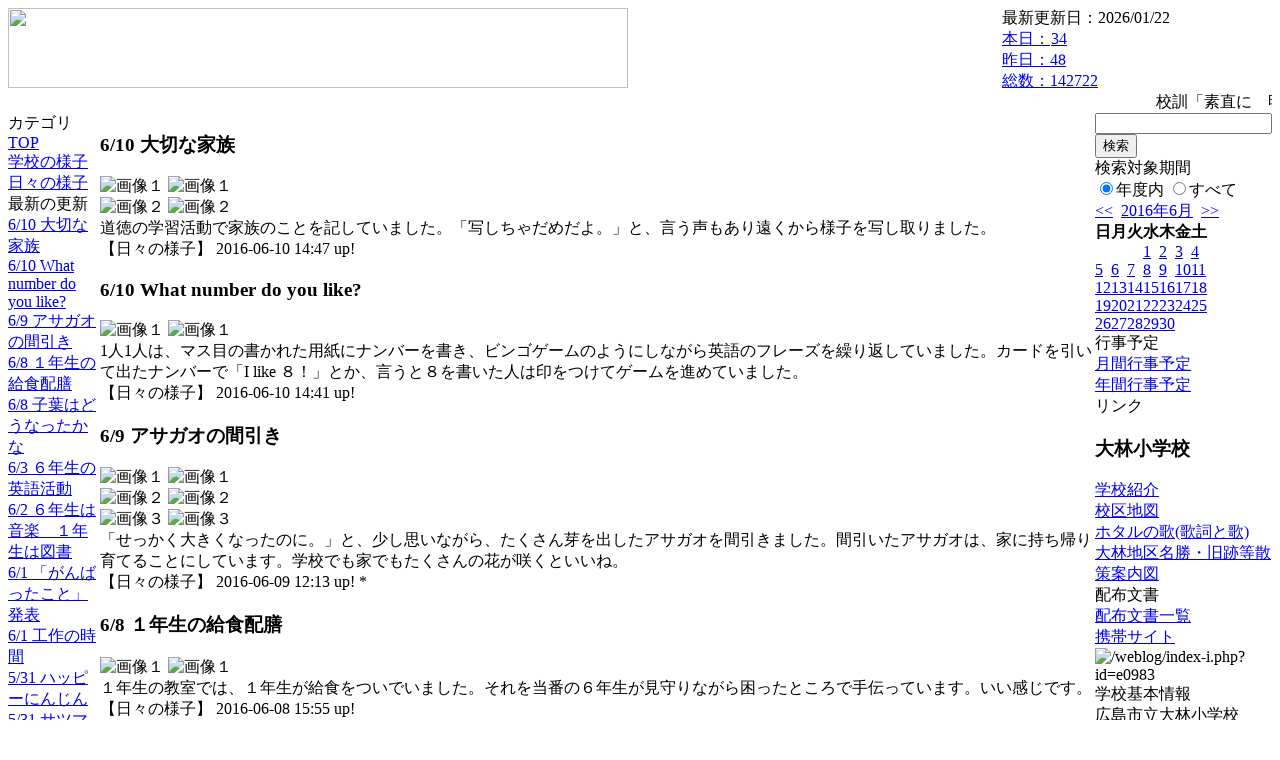

--- FILE ---
content_type: text/html; charset=EUC-JP
request_url: https://cms.edu.city.hiroshima.jp/weblog/index.php?id=e0983&date=20160610&optiondate=201606
body_size: 31086
content:
<!DOCTYPE html PUBLIC "-//W3C//DTD XHTML 1.0 Transitional//EN" "http://www.w3.org/TR/xhtml1/DTD/xhtml1-transitional.dtd">
<html xmlns="http://www.w3.org/1999/xhtml" xml:lang="ja" lang="ja">

<head>
<meta http-equiv="Content-Type" content="text/html; charset=EUC-JP" />
<meta http-equiv="Content-Style-Type" content="text/css" />
<meta http-equiv="Content-Script-Type" content="text/javascript" />
<link rel="stylesheet" href="/weblog/css/type_096/import.css" type="text/css" />
<title>広島市立大林小学校</title>
<style type="text/css">
#block_title {
    background-image: url("/weblog/data/e0983/title.gif");
    background-repeat: no-repeat;
}
</style>
<link rel="alternate" type="application/rss+xml" title="RSS" href="https://cms.edu.city.hiroshima.jp/weblog/rss2.php?id=e0983" />
<script type="text/javascript">
//<![CDATA[
var ENV={school_id:'e0983'};
//]]>
</script>

<script type="text/javascript">
//<![CDATA[
var writeNewEntryImage;
(function(){
	function getval(name){
		var cs=document.cookie.split(/;\s*/);
		for(var i=0; i<cs.length; i++) {
			var nv=cs[i].split('=');
			if(nv[0]==name)return decodeURIComponent(nv[1]);
		}
		return false;
	}
	function setval(name,val,days){
		var str = name+'='+encodeURIComponent(val) +';path=/;';
		if (days) {
			var d=new Date();
			d.setTime(d.getTime + days*3600*24*1000);
			str += 'expires='+ d.toGMTString() +';';
		}
		document.cookie = str;
	}
	function toInt(s){
		if(!s)return false;
		var n=parseInt(s);
		if(isNaN(n))n=false;
		return n;
	}
	var ftime=toInt(getval('AccessTime')), ltime=toInt(getval('PreAccessTime'));
	var now=new Date();
	now=Math.floor(now.getTime()/1000);
	if(!ftime) {
		if(ltime) ftime=ltime;
		else ftime = now;
		setval('AccessTime', ftime);
	}
	setval('PreAccessTime',now,14);
	writeNewEntryImage = function(pubsec,w,h) {
		if (!pubsec || pubsec>=ftime) {
			var tag = '<img src="/weblog/css/type_096/image/icon_000.gif"';
			if(w) tag += ' width="'+ w +'"';
			if(h) tag += ' height="'+ h +'"';
			tag += ' align="absmiddle"';
			tag += ' alt="新着"';
			tag += ' /> ';
			document.write(tag);
		}
	};
})();
function tglelm(elm, swt) {
	if (typeof elm == "string") elm = document.getElementById(elm);
	var toExpand = elm.style.display != "block";
	elm.style.display = toExpand? "block" : "none";
	if (swt) {
		if (typeof swt == "string") swt = document.getElementById(swt);
		var cn = toExpand? "expand" : "collapse";
		if (tglelm.reClass.test(swt.className)) {
			swt.className = swt.className.replace(tglelm.reClass, cn);
		} else {
			swt.className = swt.className +" "+ cn;
		}
	}
}
tglelm.reClass = /\b(collapse|expand)\b/;

//]]>
</script>

</head>


<body>
<div id="block_whole">


<!-- ■block_header -->
<div id="block_header">
<div id="block_title">
<table width="100%" border="0" cellspacing="0" cellpadding="0" summary="update info">
<tr valign="top">
<td rowspan="2" id="block_headerLeft"><img src="image/space.gif" width="620" height="80" style="border:none;" /></td>
<td id="block_update">最新更新日：2026/01/22</td>
</tr>
<tr valign="bottom">
<td id="block_counter">
<a href="index.php?id=e0983&amp;type=6&amp;date=20160610&amp;optiondate=201606">
本日：<img src="/weblog/count_up.php?id=e0983" alt="count up" width="1" height="1" style="border:none;" />34
<br />
昨日：48<br />
総数：142722
</a>
</td>
</tr></table>
</div>
</div>
<!-- ■block_header end -->


<!-- ■Block_mess -->
<div id="block_mess"><marquee behavior="slide" scrolldelay="67" scrollamount="3"><font style="font-size:16px;">校訓「素直に　明るく　元気よく」</font></marquee>
</div>
<!-- ■Block_mess end -->


<!-- ■block_main -->
<div id="block_main">
<table width="100%" border="0" cellspacing="0" cellpadding="0">
<tr valign="top">


<!-- ●Block_left -->
<td id="block_left">


<!-- カテゴリ -->
<div class="group_sidemenu">
<div class="sidemenu_0">
<div class="menu_title">カテゴリ</div>
<div class="divmenuitem">
  <a class="menu menu_selected" href="index.php?id=e0983&amp;date=20160610&amp;optiondate=201606">TOP</a>
</div>
<div class="divmenuitem">
  <a class="menu" href="index.php?id=e0983&amp;type=2&amp;date=20160610&amp;optiondate=201606&amp;category_id=1878">学校の様子</a>
</div>
<div class="divmenuitem">
  <a class="menu" href="index.php?id=e0983&amp;type=2&amp;date=20160610&amp;optiondate=201606&amp;category_id=6667">日々の様子</a>
</div>

</div>
</div>


<!-- 最新の更新 -->
<div class="group_sidemenu">
<div class="sidemenu_1">
<div class="menu_title">最新の更新</div>
<div class="divmenuitem">
  <a class="menu" href="/weblog/index.php?id=e0983&amp;type=1&amp;column_id=176406&amp;category_id=6667&amp;date=20160610"><script type="text/javascript">writeNewEntryImage(1465537624,null,null,'absmiddle')</script>6/10 大切な家族</a>
</div>
<div class="divmenuitem">
  <a class="menu" href="/weblog/index.php?id=e0983&amp;type=1&amp;column_id=176403&amp;category_id=6667&amp;date=20160610"><script type="text/javascript">writeNewEntryImage(1465537315,null,null,'absmiddle')</script>6/10 What number do you like?</a>
</div>
<div class="divmenuitem">
  <a class="menu" href="/weblog/index.php?id=e0983&amp;type=1&amp;column_id=176090&amp;category_id=6667&amp;date=20160610"><script type="text/javascript">writeNewEntryImage(1465442037,null,null,'absmiddle')</script>6/9 アサガオの間引き</a>
</div>
<div class="divmenuitem">
  <a class="menu" href="/weblog/index.php?id=e0983&amp;type=1&amp;column_id=175816&amp;category_id=6667&amp;date=20160610"><script type="text/javascript">writeNewEntryImage(1465368946,null,null,'absmiddle')</script>6/8 １年生の給食配膳</a>
</div>
<div class="divmenuitem">
  <a class="menu" href="/weblog/index.php?id=e0983&amp;type=1&amp;column_id=175742&amp;category_id=6667&amp;date=20160610"><script type="text/javascript">writeNewEntryImage(1465351027,null,null,'absmiddle')</script>6/8 子葉はどうなったかな</a>
</div>
<div class="divmenuitem">
  <a class="menu" href="/weblog/index.php?id=e0983&amp;type=1&amp;column_id=175092&amp;category_id=6667&amp;date=20160610"><script type="text/javascript">writeNewEntryImage(1465185688,null,null,'absmiddle')</script>6/3 ６年生の英語活動</a>
</div>
<div class="divmenuitem">
  <a class="menu" href="/weblog/index.php?id=e0983&amp;type=1&amp;column_id=174290&amp;category_id=6667&amp;date=20160610"><script type="text/javascript">writeNewEntryImage(1464834695,null,null,'absmiddle')</script>6/2 ６年生は音楽　１年生は図書</a>
</div>
<div class="divmenuitem">
  <a class="menu" href="/weblog/index.php?id=e0983&amp;type=1&amp;column_id=173874&amp;category_id=6667&amp;date=20160610"><script type="text/javascript">writeNewEntryImage(1464748354,null,null,'absmiddle')</script>6/1 「がんばったこと」発表</a>
</div>
<div class="divmenuitem">
  <a class="menu" href="/weblog/index.php?id=e0983&amp;type=1&amp;column_id=173870&amp;category_id=6667&amp;date=20160610"><script type="text/javascript">writeNewEntryImage(1464747878,null,null,'absmiddle')</script>6/1 工作の時間</a>
</div>
<div class="divmenuitem">
  <a class="menu" href="/weblog/index.php?id=e0983&amp;type=1&amp;column_id=173837&amp;category_id=6667&amp;date=20160610"><script type="text/javascript">writeNewEntryImage(1464744993,null,null,'absmiddle')</script>5/31 ハッピーにんじん</a>
</div>
<div class="divmenuitem">
  <a class="menu" href="/weblog/index.php?id=e0983&amp;type=1&amp;column_id=173465&amp;category_id=6667&amp;date=20160610"><script type="text/javascript">writeNewEntryImage(1464662604,null,null,'absmiddle')</script>5/31 サツマイモの植え付け</a>
</div>
<div class="divmenuitem">
  <a class="menu" href="/weblog/index.php?id=e0983&amp;type=1&amp;column_id=173177&amp;category_id=6667&amp;date=20160610"><script type="text/javascript">writeNewEntryImage(1464578577,null,null,'absmiddle')</script>5/30 友だちとつながろう</a>
</div>
<div class="divmenuitem">
  <a class="menu" href="/weblog/index.php?id=e0983&amp;type=1&amp;column_id=172120&amp;category_id=6667&amp;date=20160610"><script type="text/javascript">writeNewEntryImage(1464223481,null,null,'absmiddle')</script>5/26 なかよし班掃除</a>
</div>
<div class="divmenuitem">
  <a class="menu" href="/weblog/index.php?id=e0983&amp;type=1&amp;column_id=171802&amp;category_id=6667&amp;date=20160610"><script type="text/javascript">writeNewEntryImage(1464132902,null,null,'absmiddle')</script>5/25 雨の朝　本の読み聞かせ</a>
</div>
<div class="divmenuitem">
  <a class="menu" href="/weblog/index.php?id=e0983&amp;type=1&amp;column_id=171587&amp;category_id=6667&amp;date=20160610"><script type="text/javascript">writeNewEntryImage(1464062930,null,null,'absmiddle')</script>5/24 ６年生　古代体験</a>
</div>

</div>
</div>


<!-- バックナンバー -->
<div class="group_sidemenu">
<div class="sidemenu_1">
<div class="menu_title">過去の記事</div>
<div class="divmenuitem">
  <a class="menu menu_selected" href="/weblog/index.php?id=e0983&amp;date=20160610&amp;optiondate=201606">6月</a>
</div>
<div class="divmenuitem">
  <a class="menu" href="/weblog/index.php?id=e0983&amp;date=20160610&amp;optiondate=201605">5月</a>
</div>
<div class="divmenuitem">
  <a class="menu" href="/weblog/index.php?id=e0983&amp;date=20160610&amp;optiondate=201604">4月</a>
</div>
<div class="divmenuitem">
  <a class="menu" href="/weblog/index.php?id=e0983">2025年度</a>
</div>
<div class="divmenuitem">
  <a class="menu" href="/weblog/index.php?id=e0983&amp;date=20250331">2024年度</a>
</div>
<div class="divmenuitem">
  <a class="menu" href="/weblog/index.php?id=e0983&amp;date=20240331">2023年度</a>
</div>
<div class="divmenuitem">
  <a class="menu" href="/weblog/index.php?id=e0983&amp;date=20230331">2022年度</a>
</div>
<div class="divmenuitem">
  <a class="menu" href="/weblog/index.php?id=e0983&amp;date=20220331">2021年度</a>
</div>
<div class="divmenuitem">
  <a class="menu" href="/weblog/index.php?id=e0983&amp;date=20210331">2020年度</a>
</div>
<div class="divmenuitem">
  <a class="menu" href="/weblog/index.php?id=e0983&amp;date=20200331">2019年度</a>
</div>
<div class="divmenuitem">
  <a class="menu" href="/weblog/index.php?id=e0983&amp;date=20190331">2018年度</a>
</div>
<div class="divmenuitem">
  <a class="menu" href="/weblog/index.php?id=e0983&amp;date=20180331">2017年度</a>
</div>
<div class="divmenuitem">
  <a class="menu menu_selected" href="/weblog/index.php?id=e0983&amp;date=20170331">2016年度</a>
</div>
<div class="divmenuitem">
  <a class="menu" href="/weblog/index.php?id=e0983&amp;date=20160331">2015年度</a>
</div>
<div class="divmenuitem">
  <a class="menu" href="/weblog/index.php?id=e0983&amp;date=20130331">2012年度</a>
</div>

</div>
</div>


</td>


<!-- ●Block_middle -->
<td id="block_middle">

<!-- センターメッセージ -->


<!-- コラムブロック -->
<div class="blog-items">
<div id="column-176406" class="column_group">
<div class="column_header">
<h3><span class="wrap"><script type="text/javascript">writeNewEntryImage(1465537624,37,18);</script>6/10 大切な家族</span></h3>
</div>
<div class="column_body clayout-16">
<div class="image_group ig-pos-first"><span class="bimg bimg-first" >
	<img src="/weblog/files/e0983/blog/176406/1/425864.jpg" title="画像１" alt="画像１" width="420" height="315" onmousedown="return false" ondragstart="return false" oncontextmenu="return false" />
	<img class="protect" src="/weblog/image/space.gif" title="画像１" alt="画像１" width="420" height="315" onmousedown="return false" ondragstart="return false" oncontextmenu="return false" />
</span><br />
<span class="bimg bimg-last" >
	<img src="/weblog/files/e0983/blog/176406/2/425865.jpg" title="画像２" alt="画像２" width="420" height="315" onmousedown="return false" ondragstart="return false" oncontextmenu="return false" />
	<img class="protect" src="/weblog/image/space.gif" title="画像２" alt="画像２" width="420" height="315" onmousedown="return false" ondragstart="return false" oncontextmenu="return false" />
</span></div>
道徳の学習活動で家族のことを記していました。「写しちゃだめだよ。」と、言う声もあり遠くから様子を写し取りました。<br style="clear:both;" />

</div>
<div class="column_footer">【日々の様子】 2016-06-10 14:47 up!</div>
</div>

<div id="column-176403" class="column_group">
<div class="column_header">
<h3><span class="wrap"><script type="text/javascript">writeNewEntryImage(1465537315,37,18);</script>6/10 What number do you like?</span></h3>
</div>
<div class="column_body clayout-10">
<div class="image_group ig-pos-first"><span class="bimg bimg-single" >
	<img src="/weblog/files/e0983/blog/176403/1/425857.jpg" title="画像１" alt="画像１" width="420" height="315" onmousedown="return false" ondragstart="return false" oncontextmenu="return false" />
	<img class="protect" src="/weblog/image/space.gif" title="画像１" alt="画像１" width="420" height="315" onmousedown="return false" ondragstart="return false" oncontextmenu="return false" />
</span></div>
1人1人は、マス目の書かれた用紙にナンバーを書き、ビンゴゲームのようにしながら英語のフレーズを繰り返していました。カードを引いて出たナンバーで「I like ８！」とか、言うと８を書いた人は印をつけてゲームを進めていました。<br style="clear:both;" />

</div>
<div class="column_footer">【日々の様子】 2016-06-10 14:41 up!</div>
</div>

<div id="column-176090" class="column_group">
<div class="column_header">
<h3><span class="wrap"><script type="text/javascript">writeNewEntryImage(1465442037,37,18);</script>6/9 アサガオの間引き</span></h3>
</div>
<div class="column_body clayout-17">
<div class="image_group ig-pos-first"><span class="bimg bimg-first" >
	<img src="/weblog/files/e0983/blog/176090/1/425121.jpg" title="画像１" alt="画像１" width="420" height="315" onmousedown="return false" ondragstart="return false" oncontextmenu="return false" />
	<img class="protect" src="/weblog/image/space.gif" title="画像１" alt="画像１" width="420" height="315" onmousedown="return false" ondragstart="return false" oncontextmenu="return false" />
</span><br />
<span class="bimg bimg-item" >
	<img src="/weblog/files/e0983/blog/176090/2/425111.jpg" title="画像２" alt="画像２" width="420" height="315" onmousedown="return false" ondragstart="return false" oncontextmenu="return false" />
	<img class="protect" src="/weblog/image/space.gif" title="画像２" alt="画像２" width="420" height="315" onmousedown="return false" ondragstart="return false" oncontextmenu="return false" />
</span><br />
<span class="bimg bimg-last" >
	<img src="/weblog/files/e0983/blog/176090/3/425112.jpg" title="画像３" alt="画像３" width="420" height="315" onmousedown="return false" ondragstart="return false" oncontextmenu="return false" />
	<img class="protect" src="/weblog/image/space.gif" title="画像３" alt="画像３" width="420" height="315" onmousedown="return false" ondragstart="return false" oncontextmenu="return false" />
</span></div>
「せっかく大きくなったのに。」と、少し思いながら、たくさん芽を出したアサガオを間引きました。間引いたアサガオは、家に持ち帰り育てることにしています。学校でも家でもたくさんの花が咲くといいね。<br style="clear:both;" />

</div>
<div class="column_footer">【日々の様子】 2016-06-09 12:13 up! *</div>
</div>

<div id="column-175816" class="column_group">
<div class="column_header">
<h3><span class="wrap"><script type="text/javascript">writeNewEntryImage(1465368946,37,18);</script>6/8 １年生の給食配膳</span></h3>
</div>
<div class="column_body clayout-10">
<div class="image_group ig-pos-first"><span class="bimg bimg-single" >
	<img src="/weblog/files/e0983/blog/175816/1/424489.jpg" title="画像１" alt="画像１" width="420" height="315" onmousedown="return false" ondragstart="return false" oncontextmenu="return false" />
	<img class="protect" src="/weblog/image/space.gif" title="画像１" alt="画像１" width="420" height="315" onmousedown="return false" ondragstart="return false" oncontextmenu="return false" />
</span></div>
１年生の教室では、１年生が給食をついでいました。それを当番の６年生が見守りながら困ったところで手伝っています。いい感じです。<br style="clear:both;" />

</div>
<div class="column_footer">【日々の様子】 2016-06-08 15:55 up!</div>
</div>

<div id="column-175742" class="column_group">
<div class="column_header">
<h3><span class="wrap"><script type="text/javascript">writeNewEntryImage(1465351027,37,18);</script>6/8 子葉はどうなったかな</span></h3>
</div>
<div class="column_body clayout-16">
<div class="image_group ig-pos-first"><span class="bimg bimg-first" >
	<img src="/weblog/files/e0983/blog/175742/1/424300.jpg" title="画像１" alt="画像１" width="420" height="315" onmousedown="return false" ondragstart="return false" oncontextmenu="return false" />
	<img class="protect" src="/weblog/image/space.gif" title="画像１" alt="画像１" width="420" height="315" onmousedown="return false" ondragstart="return false" oncontextmenu="return false" />
</span><br />
<span class="bimg bimg-last" >
	<img src="/weblog/files/e0983/blog/175742/2/424301.jpg" title="画像２" alt="画像２" width="420" height="315" onmousedown="return false" ondragstart="return false" oncontextmenu="return false" />
	<img class="protect" src="/weblog/image/space.gif" title="画像２" alt="画像２" width="420" height="315" onmousedown="return false" ondragstart="return false" oncontextmenu="return false" />
</span></div>
５年生が理科室で発芽してしばらくしたインゲンマメの観察をしています。「あれ？子葉がとれちゃった。」とか、「しわしわだ。」とか、よく見て気づきを話していました。芽を出したときには、つやつやしていましたが、役割を終えた子葉です。<br style="clear:both;" />

</div>
<div class="column_footer">【日々の様子】 2016-06-08 10:57 up!</div>
</div>

<div id="column-175092" class="column_group">
<div class="column_header">
<h3><span class="wrap"><script type="text/javascript">writeNewEntryImage(1465185688,37,18);</script>6/3 ６年生の英語活動</span></h3>
</div>
<div class="column_body clayout-10">
<div class="image_group ig-pos-first"><span class="bimg bimg-single" >
	<img src="/weblog/files/e0983/blog/175092/1/422711.jpg" title="画像１" alt="画像１" width="420" height="315" onmousedown="return false" ondragstart="return false" oncontextmenu="return false" />
	<img class="protect" src="/weblog/image/space.gif" title="画像１" alt="画像１" width="420" height="315" onmousedown="return false" ondragstart="return false" oncontextmenu="return false" />
</span></div>
この日はALTの方が来校されての学習活動でした。教室では楽しそうな声が響いていました。英語に慣れ親しんで、興味関心を高めてほしいと願っています。<br style="clear:both;" />

</div>
<div class="column_footer">【日々の様子】 2016-06-06 13:01 up!</div>
</div>

<div id="column-174290" class="column_group">
<div class="column_header">
<h3><span class="wrap"><script type="text/javascript">writeNewEntryImage(1464834695,37,18);</script>6/2 ６年生は音楽　１年生は図書</span></h3>
</div>
<div class="column_body clayout-16">
<div class="image_group ig-pos-first"><span class="bimg bimg-first" >
	<img src="/weblog/files/e0983/blog/174290/1/420683.jpg" title="画像１" alt="画像１" width="420" height="315" onmousedown="return false" ondragstart="return false" oncontextmenu="return false" />
	<img class="protect" src="/weblog/image/space.gif" title="画像１" alt="画像１" width="420" height="315" onmousedown="return false" ondragstart="return false" oncontextmenu="return false" />
</span><br />
<span class="bimg bimg-last" >
	<img src="/weblog/files/e0983/blog/174290/2/420684.jpg" title="画像２" alt="画像２" width="420" height="315" onmousedown="return false" ondragstart="return false" oncontextmenu="return false" />
	<img class="protect" src="/weblog/image/space.gif" title="画像２" alt="画像２" width="420" height="315" onmousedown="return false" ondragstart="return false" oncontextmenu="return false" />
</span></div>
６年生はしっかりとした歌声で歌う練習をしていました。１年生は図書室で読みたい本を選んでいました。「ホタルの本があったよ。」と、話している人がいて、ホタルの夕べに向けて活動が進んでいることも感じます。<br style="clear:both;" />

</div>
<div class="column_footer">【日々の様子】 2016-06-02 11:31 up!</div>
</div>

<div id="column-173874" class="column_group">
<div class="column_header">
<h3><span class="wrap"><script type="text/javascript">writeNewEntryImage(1464748354,37,18);</script>6/1 「がんばったこと」発表</span></h3>
</div>
<div class="column_body clayout-10">
<div class="image_group ig-pos-first"><span class="bimg bimg-single" >
	<img src="/weblog/files/e0983/blog/173874/1/419608.jpg" title="画像１" alt="画像１" width="420" height="315" onmousedown="return false" ondragstart="return false" oncontextmenu="return false" />
	<img class="protect" src="/weblog/image/space.gif" title="画像１" alt="画像１" width="420" height="315" onmousedown="return false" ondragstart="return false" oncontextmenu="return false" />
</span></div>
３年生の教室では、「がんばったこと」の発表を話すこと、聞くことをしていました。１人ずつの発表に他の人はよく聞いて、後で質問をしていました。練習を重ねて話すことがだんだん上手になっていきます。<br style="clear:both;" />

</div>
<div class="column_footer">【日々の様子】 2016-06-01 11:32 up!</div>
</div>

<div id="column-173870" class="column_group">
<div class="column_header">
<h3><span class="wrap"><script type="text/javascript">writeNewEntryImage(1464747878,37,18);</script>6/1 工作の時間</span></h3>
</div>
<div class="column_body clayout-17">
<div class="image_group ig-pos-first"><span class="bimg bimg-first" >
	<img src="/weblog/files/e0983/blog/173870/1/419597.jpg" title="画像１" alt="画像１" width="420" height="315" onmousedown="return false" ondragstart="return false" oncontextmenu="return false" />
	<img class="protect" src="/weblog/image/space.gif" title="画像１" alt="画像１" width="420" height="315" onmousedown="return false" ondragstart="return false" oncontextmenu="return false" />
</span><br />
<span class="bimg bimg-item" >
	<img src="/weblog/files/e0983/blog/173870/2/419598.jpg" title="画像２" alt="画像２" width="420" height="315" onmousedown="return false" ondragstart="return false" oncontextmenu="return false" />
	<img class="protect" src="/weblog/image/space.gif" title="画像２" alt="画像２" width="420" height="315" onmousedown="return false" ondragstart="return false" oncontextmenu="return false" />
</span><br />
<span class="bimg bimg-last" >
	<img src="/weblog/files/e0983/blog/173870/3/419599.jpg" title="画像３" alt="画像３" width="420" height="315" onmousedown="return false" ondragstart="return false" oncontextmenu="return false" />
	<img class="protect" src="/weblog/image/space.gif" title="画像３" alt="画像３" width="420" height="315" onmousedown="return false" ondragstart="return false" oncontextmenu="return false" />
</span></div>
６年生が楽しそうになにか作っているのが見えたので言ってみました。クランプを使った動くおもちゃの工作をしていました。ホタルにちなんだ作品もあり、工夫が感じられました。隣の図工室では５年生がパズルの作成中でした。絵を描いた後、糸ノコで切り離してパスルになります。一生懸命に描いている絵は１人１人味わいのあるものでした。<br style="clear:both;" />

</div>
<div class="column_footer">【日々の様子】 2016-06-01 11:24 up!</div>
</div>

<div id="column-173837" class="column_group">
<div class="column_header">
<h3><span class="wrap"><script type="text/javascript">writeNewEntryImage(1464744993,37,18);</script>5/31 ハッピーにんじん</span></h3>
</div>
<div class="column_body clayout-16">
<div class="image_group ig-pos-first"><span class="bimg bimg-first" >
	<img src="/weblog/files/e0983/blog/173837/1/419511.jpg" title="画像１" alt="画像１" width="420" height="315" onmousedown="return false" ondragstart="return false" oncontextmenu="return false" />
	<img class="protect" src="/weblog/image/space.gif" title="画像１" alt="画像１" width="420" height="315" onmousedown="return false" ondragstart="return false" oncontextmenu="return false" />
</span><br />
<span class="bimg bimg-last" >
	<img src="/weblog/files/e0983/blog/173837/2/419512.jpg" title="画像２" alt="画像２" width="420" height="315" onmousedown="return false" ondragstart="return false" oncontextmenu="return false" />
	<img class="protect" src="/weblog/image/space.gif" title="画像２" alt="画像２" width="420" height="315" onmousedown="return false" ondragstart="return false" oncontextmenu="return false" />
</span></div>
「やったー。ハッピーにんじんが入っている。」と、１年生が嬉しそうに話しています。<br />
本校の給食は隣の三入東小学校給食室で調理していただき届けてもらっています。手間をかけ、子どもたちが楽しく食べられるよう工夫していただいています。<br style="clear:both;" />

</div>
<div class="column_footer">【日々の様子】 2016-06-01 10:36 up! *</div>
</div>

</div>

<!-- コラムブロック end -->


</td>


<!-- ●Block_right -->
<td id="block_right">


<!-- 検索ボックス -->
<div id="group_search">
<form method="get" action="index.php">
<input type="hidden" name="id" value="e0983" />
<input type="hidden" name="type" value="7" />
<input type="hidden" name="date" value="20160610" />
<input type="text" name="search_word" value="" class="search_text" />
<input type="submit" value="検索" class="search_button" />
<div align="left" class="search_text">
検索対象期間<br />
<label><input type="radio" name="search_option" value="0" checked="checked" />年度内</label>
<label><input type="radio" name="search_option" value="1" />すべて</label>
</div>
</form>

</div>


<!-- カレンダー -->
<div class="group_calendar">
<div id="monthly">
<div id="monthly_header">
	<a href="/weblog/index.php?id=e0983&amp;date=20160510"><span class="navi">&lt;&lt;</span></a>
	&nbsp;<a href="/weblog/index.php?id=e0983">2016年6月</a>
	&nbsp;<a href="/weblog/index.php?id=e0983&amp;date=20160710"><span class="navi">&gt;&gt;</span></a>
</div>
<table id="monthly_calendar" summary="ブラウズ日選択カレンダー" border="0" cellpadding="0" cellspacing="0">
	<tr>
		<th><span class="sunday">日</span></th>
		<th>月</th>
		<th>火</th>
		<th>水</th>
		<th>木</th>
		<th>金</th>
		<th><span class="saturday">土</span></th>
	</tr>
	<tr>
		<td>　</td>
		<td>　</td>
		<td>　</td>
		<td><a href="/weblog/index.php?id=e0983&amp;date=20160601">1</a></td>
		<td><a href="/weblog/index.php?id=e0983&amp;date=20160602">2</a></td>
		<td><a href="/weblog/index.php?id=e0983&amp;date=20160603">3</a></td>
		<td><a href="/weblog/index.php?id=e0983&amp;date=20160604"><span class="saturday">4</span></a></td>
	</tr>
	<tr>
		<td><a href="/weblog/index.php?id=e0983&amp;date=20160605"><span class="sunday">5</span></a></td>
		<td><a href="/weblog/index.php?id=e0983&amp;date=20160606">6</a></td>
		<td><a href="/weblog/index.php?id=e0983&amp;date=20160607">7</a></td>
		<td><a href="/weblog/index.php?id=e0983&amp;date=20160608">8</a></td>
		<td><a href="/weblog/index.php?id=e0983&amp;date=20160609">9</a></td>
		<td><a href="/weblog/index.php?id=e0983&amp;date=20160610"><span class="selected">10</span></a></td>
		<td><a href="/weblog/index.php?id=e0983&amp;date=20160611"><span class="saturday">11</span></a></td>
	</tr>
	<tr>
		<td><a href="/weblog/index.php?id=e0983&amp;date=20160612"><span class="sunday">12</span></a></td>
		<td><a href="/weblog/index.php?id=e0983&amp;date=20160613">13</a></td>
		<td><a href="/weblog/index.php?id=e0983&amp;date=20160614">14</a></td>
		<td><a href="/weblog/index.php?id=e0983&amp;date=20160615">15</a></td>
		<td><a href="/weblog/index.php?id=e0983&amp;date=20160616">16</a></td>
		<td><a href="/weblog/index.php?id=e0983&amp;date=20160617">17</a></td>
		<td><a href="/weblog/index.php?id=e0983&amp;date=20160618"><span class="saturday">18</span></a></td>
	</tr>
	<tr>
		<td><a href="/weblog/index.php?id=e0983&amp;date=20160619"><span class="sunday">19</span></a></td>
		<td><a href="/weblog/index.php?id=e0983&amp;date=20160620">20</a></td>
		<td><a href="/weblog/index.php?id=e0983&amp;date=20160621">21</a></td>
		<td><a href="/weblog/index.php?id=e0983&amp;date=20160622">22</a></td>
		<td><a href="/weblog/index.php?id=e0983&amp;date=20160623">23</a></td>
		<td><a href="/weblog/index.php?id=e0983&amp;date=20160624">24</a></td>
		<td><a href="/weblog/index.php?id=e0983&amp;date=20160625"><span class="saturday">25</span></a></td>
	</tr>
	<tr>
		<td><a href="/weblog/index.php?id=e0983&amp;date=20160626"><span class="sunday">26</span></a></td>
		<td><a href="/weblog/index.php?id=e0983&amp;date=20160627">27</a></td>
		<td><a href="/weblog/index.php?id=e0983&amp;date=20160628">28</a></td>
		<td><a href="/weblog/index.php?id=e0983&amp;date=20160629">29</a></td>
		<td><a href="/weblog/index.php?id=e0983&amp;date=20160630">30</a></td>
		<td>　</td>
		<td>　</td>
	</tr>
</table>
</div>
</div>



<!-- 週間予定表 -->



<!-- 行事予定 -->
<div class="group_sidemenu">
<div class="sidemenu_2">
<div class="menu_title">行事予定</div>
<div class="divmenuitem">
  <a class="menu" href="index.php?id=e0983&amp;type=3&amp;date=20160610">月間行事予定</a>
</div>


<div class="divmenuitem">
  <a class="menu" href="index.php?id=e0983&amp;type=4&amp;date=20160610">年間行事予定</a>
</div>


</div>
</div>


<!-- リンク -->
<div class="group_sidemenu swa-link">
<div class="sidemenu_4">
<div class="menu_title">リンク</div>
<h3>大林小学校</h3>
<div class="divmenuitem">
  <a class="menu" href="http://www.ohbayashi-e.edu.city.hiroshima.jp/shoukai/shoukai.htm" target="_blank" title="大林小学校の紹介ページです。">学校紹介</a>
</div>
<div class="divmenuitem">
  <a class="menu" href="http://www.ohbayashi-e.edu.city.hiroshima.jp/koukutizu.pdf" target="_blank" title="大林小学校の校区地図です。">校区地図</a>
</div>
<div class="divmenuitem">
  <a class="menu" href="http://www.ohbayashi-e.edu.city.hiroshima.jp/hotaru/gazou/H26/hotaru/page001.htm" target="_blank">ホタルの歌(歌詞と歌)</a>
</div>
<div class="divmenuitem">
  <a class="menu" href="http://www.ohbayashi-e.edu.city.hiroshima.jp/R3_oobayasi/" target="_blank" title="H29～R1の３年間に大林地域文化事業実行委員会・大林史跡保存会（愛林会 内）にて作成された大林地域の散策案内図。">大林地区名勝・旧跡等散策案内図</a>
</div>

</div>
</div>



<!-- 配布文書 -->
<div class="group_sidemenu">
<div class="sidemenu_4">
<div class="menu_title">配布文書</div>
<div class="divmenuitem">
  <a class="menu" href="index.php?id=e0983&amp;type=5&amp;date=20160610&amp;optiondate=201606">配布文書一覧</a>
</div>



</div>
</div>


<!-- モバイルページ QRコード -->
<div class="group_sidemenu">
<div class="sidemenu_6">
<div class="menu_title"><a href="/weblog/index-i.php?id=e0983" target="_blank">携帯サイト</a></div>
<div class="qrcode"><img alt="/weblog/index-i.php?id=e0983" src="./data/e0983/qrcode.png" border="0" /></div>
</div>
</div>




<!-- 学校基本情報 -->
<div class="group_sidemenu">
<div class="sidemenu_5">
<div class="menu_title">学校基本情報</div>
</div>
</div>

<!-- 学校連絡先 -->
<div id="group_address">
広島市立大林小学校<br />
住所：広島県広島市安佐北区大林四丁目14-1<br />
TEL：082-818-2403<br />
</div>
</div>


</td>
</tr></table>
</div>
<!-- ■block_main end -->


<!-- ■block_footer -->
<div id="block_footer">Since 2011/12&nbsp;&copy;HIROSHIMA City All Rights Reserved.</div>
<!-- ■block_footer end -->


</div>
</body>
</html>